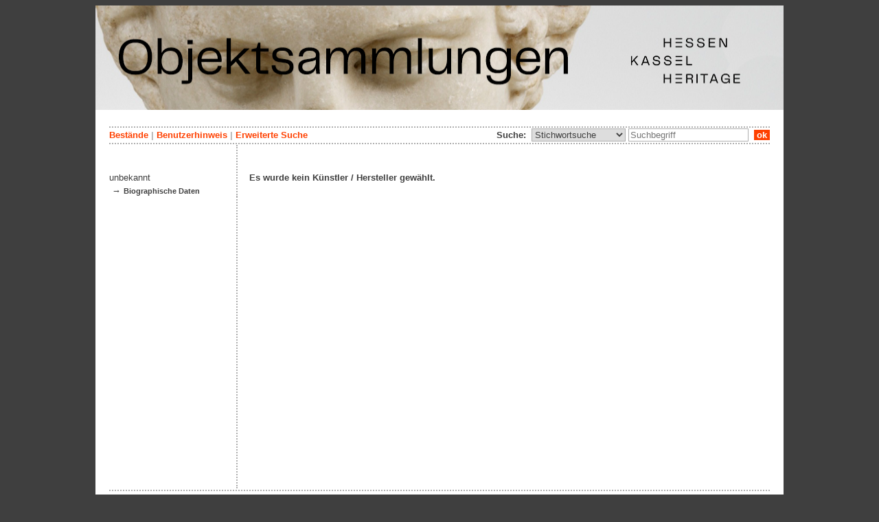

--- FILE ---
content_type: text/html; charset=utf-8
request_url: https://datenbank.museum-kassel.de/93804/41438/0/0/0/0/0/beteiligte.html
body_size: 1660
content:
<!DOCTYPE html PUBLIC "-//W3C//DTD XHTML 1.1//EN" "http://www.w3.org/TR/xhtml11/DTD/xhtml11.dtd">

<html xmlns = "http://www.w3.org/1999/xhtml" xml:lang="de" lang="de">
<head>
<meta http-equiv="Content-Type" content="text/html; charset=utf-8" />
<meta http-equiv="Content-Language" content="de" />
<meta name="author" content="Martin Menz" />

<title>Objektdatenbank von Hessen Kassel Heritage</title>

<link rel="stylesheet" type="text/css" href="globals/style.css" />
<style type="text/css"></style>


<link rel="canonical" href="https://datenbank.museum-kassel.de/0/41438/" />

<script src="globals/funktionen.js" type="text/javascript"></script>

<script type="text/javascript">
</script>

</head>

<body>
<form method = "post" action = "/93804/41438/0/0/0/0/0/suchergebnis.html" name = "hauptformular" onsubmit = "return formularabsenden()">
<!--
++++++++++++++++++++++++++++++++++++++++++++++++++++++++++++++++++++++++++++++++++++++++++++++++++++++++++++++++++
                                    Gliederung in Kopfzeilen, drei Inhaltsspalten, Fusszeile
++++++++++++++++++++++++++++++++++++++++++++++++++++++++++++++++++++++++++++++++++++++++++++++++++++++++++++++++++
//-->

<div class = "blatt"> <!-- umspannt das gesamte Blatt //-->

<input type = "hidden" name = "aktion" value = "" />

<!--
++++++++++++++++++++++++++++++++++++++++++++++++++++++++++++++++++++++++++++++++++++++++++++++++++++++++++++++++++
                                                                                                      Kopfzeilen
++++++++++++++++++++++++++++++++++++++++++++++++++++++++++++++++++++++++++++++++++++++++++++++++++++++++++++++++++
//-->

<div class = "kopf">
       <img src='/onlinekataloge/datenbank/kopf-1.jpg' width='1002' height='152' class = 'kopfbild' alt='' /></div>

<div class = "teilblatt"> <!-- behinhaltet Menuezeilen, Inhalt, Fuss //-->


<div class = "punktlinie"><hr style="display: none;" /></div>

<div class = 'menueoben'>
      <div style = 'float: right;'>
       	<div style = 'display: inline;'>Suche:&nbsp;
	<select name = 'suchstichwortfeld' class = 'input-suche' >
	<option value="alle" >Stichwortsuche</option>\n<option value="titel" >Titel / Bezeichnung</option>\n<option value="kuenstler" >Künstler / Hersteller</option>\n<option value="dargestellt" >Dargestellte Person</option>\n<option value="beteiligte" >Beteiligte allgemein</option>\n<option value="mattech" >Material / Technik</option>\n<option value="invnr" >Inventar-Nr.</option>\n<option value="iconclass" >IconClass</option>\n<option value="ausort" >Ausstellungsort</option>\n	
	</select> 

	
			  <input type = "text" name = "suchstichwort" class = "input-suche" value = "" placeholder = "Suchbegriff" onkeyup = "if (event.keyCode == 13) { stichwortsuchesenden('/0/0/0/0/0/0/100/suchergebnis.html'); }"/>
			 &nbsp;<span onclick = "stichwortsuchesenden('/0/0/0/0/0/0/100/suchergebnis.html');" class = "button">&nbsp;ok&nbsp;</span>	</div>
      </div>
       <a href = '/0/0/0/0/0/0/0/katalog.html'>Bestände</a>&nbsp;<span class = 'zwischenstrich'>|</span>&nbsp;<a href = '/0/0/0/0/0/0/0/hilfe.html'>Benutzerhinweis</a>&nbsp;<span class = 'zwischenstrich'>|</span>&nbsp;<a href = '/0/0/0/0//0/0/erwsuche.html'>Erweiterte Suche</a></div>
<div class = "punktlinie"><hr style="display: none;" /></div>



<!--
++++++++++++++++++++++++++++++++++++++++++++++++++++++++++++++++++++++++++++++++++++++++++++++++++++++++++++++++++
                                                                                            Dreispaltiger Inhalt
++++++++++++++++++++++++++++++++++++++++++++++++++++++++++++++++++++++++++++++++++++++++++++++++++++++++++++++++++
//-->

<div class = "inhalt">



<div class = "rechtswrapper">
	<div class = "inhaltbreiter">
		<div class = "inhaltmitte">
		<br/>

<br/><h1>Es wurde kein Künstler / Hersteller gewählt.</h1>

<br/><br/>		</div>   <!--  Ende Div "inhaltmitte"  //-->

		<div class = "menuerechts">
		<p>
</p>		</div>   <!--  Ende Div "menuerechts"  //-->
	</div>   <!--  Ende Div "inhaltbreiter"  //-->
</div>

<div class = "linkswrapper">
	<div class = "menuelinks">
	<br/>

<span style = 'font-weight: bold;'></span><br/><span style = 'font-weight: normal;'>unbekannt</span><br/>&nbsp;&#8594;&nbsp;<span class = 'smaller' style = 'font-weight: bold'>Biographische Daten</span><br />
<br />
<br />

	</div>   <!--  Ende Div "menuelinks"  //-->
</div>


</div>   <!--  Ende Div "inhalt"  //-->

<!--
++++++++++++++++++++++++++++++++++++++++++++++++++++++++++++++++++++++++++++++++++++++++++++++++++++++++++++++++++
                                                                                                    Fusszeile(n)
++++++++++++++++++++++++++++++++++++++++++++++++++++++++++++++++++++++++++++++++++++++++++++++++++++++++++++++++++
//-->

<div class = "punktlinie"><hr style="display: none;" /></div>
<div class = "fusszeile">
<div class = "fussinhalt" style = "float: right;">&copy; Hessen Kassel Heritage 2026</div>

<div style = "text-align: left;">
<a href = '/0/0/0/0/0/0/0/datenschutzhinweis.html'>Datenschutzhinweis</a>&nbsp;<span class = 'zwischenstrich'>|</span>&nbsp;<a href = '/0/0/0/0/0/0/0/impressum.html'>Impressum</a>
</div>



</div>  <!-- Ende der Fusszeile //-->

</div>  <!-- Ende des fastallumspandenden Containers "Teilblatt" //-->
</div>  <!-- Ende des allumspandenden Containers "Blatt" //-->

<!--
++++++++++++++++++++++++++++++++++++++++++++++++++++++++++++++++++++++++++++++++++++++++++++++++++++++++++++++++++
                                    ENDE des Inhalts
++++++++++++++++++++++++++++++++++++++++++++++++++++++++++++++++++++++++++++++++++++++++++++++++++++++++++++++++++
//-->
</form>
</body>
</html>